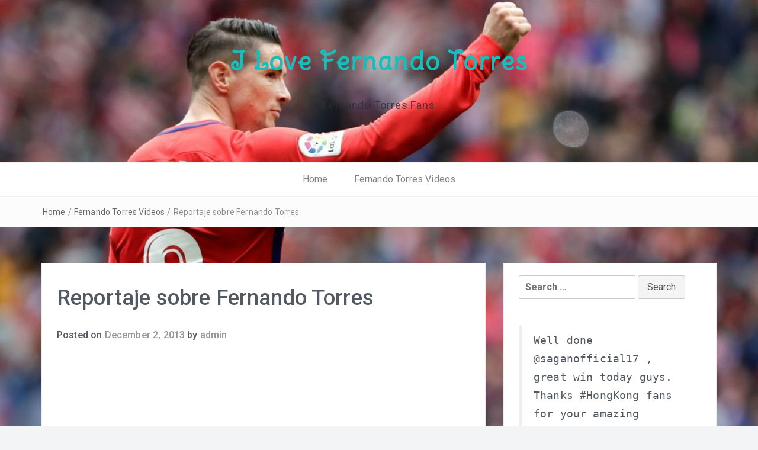

--- FILE ---
content_type: text/html; charset=UTF-8
request_url: https://www.ilovefernandotorres.com/reportaje-sobre-fernando-torres/
body_size: 14419
content:
<!DOCTYPE html>
<html lang="en-US">
<head>
<meta charset="UTF-8">
<meta name="viewport" content="width=device-width, initial-scale=1">
<link rel="profile" href="http://gmpg.org/xfn/11">
<link rel="pingback" href="https://www.ilovefernandotorres.com/xmlrpc.php">

<title>Reportaje sobre Fernando Torres &#8211; I Love Fernando Torres</title>
<meta name='robots' content='max-image-preview:large' />
<link rel='dns-prefetch' href='//fonts.googleapis.com' />
<link rel="alternate" type="application/rss+xml" title="I Love Fernando Torres &raquo; Feed" href="https://www.ilovefernandotorres.com/feed/" />
<link rel="alternate" type="application/rss+xml" title="I Love Fernando Torres &raquo; Comments Feed" href="https://www.ilovefernandotorres.com/comments/feed/" />
<link rel="alternate" type="application/rss+xml" title="I Love Fernando Torres &raquo; Reportaje sobre Fernando Torres Comments Feed" href="https://www.ilovefernandotorres.com/reportaje-sobre-fernando-torres/feed/" />
<link rel="alternate" title="oEmbed (JSON)" type="application/json+oembed" href="https://www.ilovefernandotorres.com/wp-json/oembed/1.0/embed?url=https%3A%2F%2Fwww.ilovefernandotorres.com%2Freportaje-sobre-fernando-torres%2F" />
<link rel="alternate" title="oEmbed (XML)" type="text/xml+oembed" href="https://www.ilovefernandotorres.com/wp-json/oembed/1.0/embed?url=https%3A%2F%2Fwww.ilovefernandotorres.com%2Freportaje-sobre-fernando-torres%2F&#038;format=xml" />
<style id='wp-img-auto-sizes-contain-inline-css' type='text/css'>
img:is([sizes=auto i],[sizes^="auto," i]){contain-intrinsic-size:3000px 1500px}
/*# sourceURL=wp-img-auto-sizes-contain-inline-css */
</style>
<style id='wp-emoji-styles-inline-css' type='text/css'>

	img.wp-smiley, img.emoji {
		display: inline !important;
		border: none !important;
		box-shadow: none !important;
		height: 1em !important;
		width: 1em !important;
		margin: 0 0.07em !important;
		vertical-align: -0.1em !important;
		background: none !important;
		padding: 0 !important;
	}
/*# sourceURL=wp-emoji-styles-inline-css */
</style>
<style id='wp-block-library-inline-css' type='text/css'>
:root{--wp-block-synced-color:#7a00df;--wp-block-synced-color--rgb:122,0,223;--wp-bound-block-color:var(--wp-block-synced-color);--wp-editor-canvas-background:#ddd;--wp-admin-theme-color:#007cba;--wp-admin-theme-color--rgb:0,124,186;--wp-admin-theme-color-darker-10:#006ba1;--wp-admin-theme-color-darker-10--rgb:0,107,160.5;--wp-admin-theme-color-darker-20:#005a87;--wp-admin-theme-color-darker-20--rgb:0,90,135;--wp-admin-border-width-focus:2px}@media (min-resolution:192dpi){:root{--wp-admin-border-width-focus:1.5px}}.wp-element-button{cursor:pointer}:root .has-very-light-gray-background-color{background-color:#eee}:root .has-very-dark-gray-background-color{background-color:#313131}:root .has-very-light-gray-color{color:#eee}:root .has-very-dark-gray-color{color:#313131}:root .has-vivid-green-cyan-to-vivid-cyan-blue-gradient-background{background:linear-gradient(135deg,#00d084,#0693e3)}:root .has-purple-crush-gradient-background{background:linear-gradient(135deg,#34e2e4,#4721fb 50%,#ab1dfe)}:root .has-hazy-dawn-gradient-background{background:linear-gradient(135deg,#faaca8,#dad0ec)}:root .has-subdued-olive-gradient-background{background:linear-gradient(135deg,#fafae1,#67a671)}:root .has-atomic-cream-gradient-background{background:linear-gradient(135deg,#fdd79a,#004a59)}:root .has-nightshade-gradient-background{background:linear-gradient(135deg,#330968,#31cdcf)}:root .has-midnight-gradient-background{background:linear-gradient(135deg,#020381,#2874fc)}:root{--wp--preset--font-size--normal:16px;--wp--preset--font-size--huge:42px}.has-regular-font-size{font-size:1em}.has-larger-font-size{font-size:2.625em}.has-normal-font-size{font-size:var(--wp--preset--font-size--normal)}.has-huge-font-size{font-size:var(--wp--preset--font-size--huge)}.has-text-align-center{text-align:center}.has-text-align-left{text-align:left}.has-text-align-right{text-align:right}.has-fit-text{white-space:nowrap!important}#end-resizable-editor-section{display:none}.aligncenter{clear:both}.items-justified-left{justify-content:flex-start}.items-justified-center{justify-content:center}.items-justified-right{justify-content:flex-end}.items-justified-space-between{justify-content:space-between}.screen-reader-text{border:0;clip-path:inset(50%);height:1px;margin:-1px;overflow:hidden;padding:0;position:absolute;width:1px;word-wrap:normal!important}.screen-reader-text:focus{background-color:#ddd;clip-path:none;color:#444;display:block;font-size:1em;height:auto;left:5px;line-height:normal;padding:15px 23px 14px;text-decoration:none;top:5px;width:auto;z-index:100000}html :where(.has-border-color){border-style:solid}html :where([style*=border-top-color]){border-top-style:solid}html :where([style*=border-right-color]){border-right-style:solid}html :where([style*=border-bottom-color]){border-bottom-style:solid}html :where([style*=border-left-color]){border-left-style:solid}html :where([style*=border-width]){border-style:solid}html :where([style*=border-top-width]){border-top-style:solid}html :where([style*=border-right-width]){border-right-style:solid}html :where([style*=border-bottom-width]){border-bottom-style:solid}html :where([style*=border-left-width]){border-left-style:solid}html :where(img[class*=wp-image-]){height:auto;max-width:100%}:where(figure){margin:0 0 1em}html :where(.is-position-sticky){--wp-admin--admin-bar--position-offset:var(--wp-admin--admin-bar--height,0px)}@media screen and (max-width:600px){html :where(.is-position-sticky){--wp-admin--admin-bar--position-offset:0px}}

/*# sourceURL=wp-block-library-inline-css */
</style><style id='global-styles-inline-css' type='text/css'>
:root{--wp--preset--aspect-ratio--square: 1;--wp--preset--aspect-ratio--4-3: 4/3;--wp--preset--aspect-ratio--3-4: 3/4;--wp--preset--aspect-ratio--3-2: 3/2;--wp--preset--aspect-ratio--2-3: 2/3;--wp--preset--aspect-ratio--16-9: 16/9;--wp--preset--aspect-ratio--9-16: 9/16;--wp--preset--color--black: #000000;--wp--preset--color--cyan-bluish-gray: #abb8c3;--wp--preset--color--white: #ffffff;--wp--preset--color--pale-pink: #f78da7;--wp--preset--color--vivid-red: #cf2e2e;--wp--preset--color--luminous-vivid-orange: #ff6900;--wp--preset--color--luminous-vivid-amber: #fcb900;--wp--preset--color--light-green-cyan: #7bdcb5;--wp--preset--color--vivid-green-cyan: #00d084;--wp--preset--color--pale-cyan-blue: #8ed1fc;--wp--preset--color--vivid-cyan-blue: #0693e3;--wp--preset--color--vivid-purple: #9b51e0;--wp--preset--gradient--vivid-cyan-blue-to-vivid-purple: linear-gradient(135deg,rgb(6,147,227) 0%,rgb(155,81,224) 100%);--wp--preset--gradient--light-green-cyan-to-vivid-green-cyan: linear-gradient(135deg,rgb(122,220,180) 0%,rgb(0,208,130) 100%);--wp--preset--gradient--luminous-vivid-amber-to-luminous-vivid-orange: linear-gradient(135deg,rgb(252,185,0) 0%,rgb(255,105,0) 100%);--wp--preset--gradient--luminous-vivid-orange-to-vivid-red: linear-gradient(135deg,rgb(255,105,0) 0%,rgb(207,46,46) 100%);--wp--preset--gradient--very-light-gray-to-cyan-bluish-gray: linear-gradient(135deg,rgb(238,238,238) 0%,rgb(169,184,195) 100%);--wp--preset--gradient--cool-to-warm-spectrum: linear-gradient(135deg,rgb(74,234,220) 0%,rgb(151,120,209) 20%,rgb(207,42,186) 40%,rgb(238,44,130) 60%,rgb(251,105,98) 80%,rgb(254,248,76) 100%);--wp--preset--gradient--blush-light-purple: linear-gradient(135deg,rgb(255,206,236) 0%,rgb(152,150,240) 100%);--wp--preset--gradient--blush-bordeaux: linear-gradient(135deg,rgb(254,205,165) 0%,rgb(254,45,45) 50%,rgb(107,0,62) 100%);--wp--preset--gradient--luminous-dusk: linear-gradient(135deg,rgb(255,203,112) 0%,rgb(199,81,192) 50%,rgb(65,88,208) 100%);--wp--preset--gradient--pale-ocean: linear-gradient(135deg,rgb(255,245,203) 0%,rgb(182,227,212) 50%,rgb(51,167,181) 100%);--wp--preset--gradient--electric-grass: linear-gradient(135deg,rgb(202,248,128) 0%,rgb(113,206,126) 100%);--wp--preset--gradient--midnight: linear-gradient(135deg,rgb(2,3,129) 0%,rgb(40,116,252) 100%);--wp--preset--font-size--small: 13px;--wp--preset--font-size--medium: 20px;--wp--preset--font-size--large: 36px;--wp--preset--font-size--x-large: 42px;--wp--preset--spacing--20: 0.44rem;--wp--preset--spacing--30: 0.67rem;--wp--preset--spacing--40: 1rem;--wp--preset--spacing--50: 1.5rem;--wp--preset--spacing--60: 2.25rem;--wp--preset--spacing--70: 3.38rem;--wp--preset--spacing--80: 5.06rem;--wp--preset--shadow--natural: 6px 6px 9px rgba(0, 0, 0, 0.2);--wp--preset--shadow--deep: 12px 12px 50px rgba(0, 0, 0, 0.4);--wp--preset--shadow--sharp: 6px 6px 0px rgba(0, 0, 0, 0.2);--wp--preset--shadow--outlined: 6px 6px 0px -3px rgb(255, 255, 255), 6px 6px rgb(0, 0, 0);--wp--preset--shadow--crisp: 6px 6px 0px rgb(0, 0, 0);}:where(.is-layout-flex){gap: 0.5em;}:where(.is-layout-grid){gap: 0.5em;}body .is-layout-flex{display: flex;}.is-layout-flex{flex-wrap: wrap;align-items: center;}.is-layout-flex > :is(*, div){margin: 0;}body .is-layout-grid{display: grid;}.is-layout-grid > :is(*, div){margin: 0;}:where(.wp-block-columns.is-layout-flex){gap: 2em;}:where(.wp-block-columns.is-layout-grid){gap: 2em;}:where(.wp-block-post-template.is-layout-flex){gap: 1.25em;}:where(.wp-block-post-template.is-layout-grid){gap: 1.25em;}.has-black-color{color: var(--wp--preset--color--black) !important;}.has-cyan-bluish-gray-color{color: var(--wp--preset--color--cyan-bluish-gray) !important;}.has-white-color{color: var(--wp--preset--color--white) !important;}.has-pale-pink-color{color: var(--wp--preset--color--pale-pink) !important;}.has-vivid-red-color{color: var(--wp--preset--color--vivid-red) !important;}.has-luminous-vivid-orange-color{color: var(--wp--preset--color--luminous-vivid-orange) !important;}.has-luminous-vivid-amber-color{color: var(--wp--preset--color--luminous-vivid-amber) !important;}.has-light-green-cyan-color{color: var(--wp--preset--color--light-green-cyan) !important;}.has-vivid-green-cyan-color{color: var(--wp--preset--color--vivid-green-cyan) !important;}.has-pale-cyan-blue-color{color: var(--wp--preset--color--pale-cyan-blue) !important;}.has-vivid-cyan-blue-color{color: var(--wp--preset--color--vivid-cyan-blue) !important;}.has-vivid-purple-color{color: var(--wp--preset--color--vivid-purple) !important;}.has-black-background-color{background-color: var(--wp--preset--color--black) !important;}.has-cyan-bluish-gray-background-color{background-color: var(--wp--preset--color--cyan-bluish-gray) !important;}.has-white-background-color{background-color: var(--wp--preset--color--white) !important;}.has-pale-pink-background-color{background-color: var(--wp--preset--color--pale-pink) !important;}.has-vivid-red-background-color{background-color: var(--wp--preset--color--vivid-red) !important;}.has-luminous-vivid-orange-background-color{background-color: var(--wp--preset--color--luminous-vivid-orange) !important;}.has-luminous-vivid-amber-background-color{background-color: var(--wp--preset--color--luminous-vivid-amber) !important;}.has-light-green-cyan-background-color{background-color: var(--wp--preset--color--light-green-cyan) !important;}.has-vivid-green-cyan-background-color{background-color: var(--wp--preset--color--vivid-green-cyan) !important;}.has-pale-cyan-blue-background-color{background-color: var(--wp--preset--color--pale-cyan-blue) !important;}.has-vivid-cyan-blue-background-color{background-color: var(--wp--preset--color--vivid-cyan-blue) !important;}.has-vivid-purple-background-color{background-color: var(--wp--preset--color--vivid-purple) !important;}.has-black-border-color{border-color: var(--wp--preset--color--black) !important;}.has-cyan-bluish-gray-border-color{border-color: var(--wp--preset--color--cyan-bluish-gray) !important;}.has-white-border-color{border-color: var(--wp--preset--color--white) !important;}.has-pale-pink-border-color{border-color: var(--wp--preset--color--pale-pink) !important;}.has-vivid-red-border-color{border-color: var(--wp--preset--color--vivid-red) !important;}.has-luminous-vivid-orange-border-color{border-color: var(--wp--preset--color--luminous-vivid-orange) !important;}.has-luminous-vivid-amber-border-color{border-color: var(--wp--preset--color--luminous-vivid-amber) !important;}.has-light-green-cyan-border-color{border-color: var(--wp--preset--color--light-green-cyan) !important;}.has-vivid-green-cyan-border-color{border-color: var(--wp--preset--color--vivid-green-cyan) !important;}.has-pale-cyan-blue-border-color{border-color: var(--wp--preset--color--pale-cyan-blue) !important;}.has-vivid-cyan-blue-border-color{border-color: var(--wp--preset--color--vivid-cyan-blue) !important;}.has-vivid-purple-border-color{border-color: var(--wp--preset--color--vivid-purple) !important;}.has-vivid-cyan-blue-to-vivid-purple-gradient-background{background: var(--wp--preset--gradient--vivid-cyan-blue-to-vivid-purple) !important;}.has-light-green-cyan-to-vivid-green-cyan-gradient-background{background: var(--wp--preset--gradient--light-green-cyan-to-vivid-green-cyan) !important;}.has-luminous-vivid-amber-to-luminous-vivid-orange-gradient-background{background: var(--wp--preset--gradient--luminous-vivid-amber-to-luminous-vivid-orange) !important;}.has-luminous-vivid-orange-to-vivid-red-gradient-background{background: var(--wp--preset--gradient--luminous-vivid-orange-to-vivid-red) !important;}.has-very-light-gray-to-cyan-bluish-gray-gradient-background{background: var(--wp--preset--gradient--very-light-gray-to-cyan-bluish-gray) !important;}.has-cool-to-warm-spectrum-gradient-background{background: var(--wp--preset--gradient--cool-to-warm-spectrum) !important;}.has-blush-light-purple-gradient-background{background: var(--wp--preset--gradient--blush-light-purple) !important;}.has-blush-bordeaux-gradient-background{background: var(--wp--preset--gradient--blush-bordeaux) !important;}.has-luminous-dusk-gradient-background{background: var(--wp--preset--gradient--luminous-dusk) !important;}.has-pale-ocean-gradient-background{background: var(--wp--preset--gradient--pale-ocean) !important;}.has-electric-grass-gradient-background{background: var(--wp--preset--gradient--electric-grass) !important;}.has-midnight-gradient-background{background: var(--wp--preset--gradient--midnight) !important;}.has-small-font-size{font-size: var(--wp--preset--font-size--small) !important;}.has-medium-font-size{font-size: var(--wp--preset--font-size--medium) !important;}.has-large-font-size{font-size: var(--wp--preset--font-size--large) !important;}.has-x-large-font-size{font-size: var(--wp--preset--font-size--x-large) !important;}
/*# sourceURL=global-styles-inline-css */
</style>

<style id='classic-theme-styles-inline-css' type='text/css'>
/*! This file is auto-generated */
.wp-block-button__link{color:#fff;background-color:#32373c;border-radius:9999px;box-shadow:none;text-decoration:none;padding:calc(.667em + 2px) calc(1.333em + 2px);font-size:1.125em}.wp-block-file__button{background:#32373c;color:#fff;text-decoration:none}
/*# sourceURL=/wp-includes/css/classic-themes.min.css */
</style>
<link rel='stylesheet' id='dashicons-css' href='https://www.ilovefernandotorres.com/wp-includes/css/dashicons.min.css?ver=6.9' type='text/css' media='all' />
<link rel='stylesheet' id='admin-bar-css' href='https://www.ilovefernandotorres.com/wp-includes/css/admin-bar.min.css?ver=6.9' type='text/css' media='all' />
<style id='admin-bar-inline-css' type='text/css'>

    /* Hide CanvasJS credits for P404 charts specifically */
    #p404RedirectChart .canvasjs-chart-credit {
        display: none !important;
    }
    
    #p404RedirectChart canvas {
        border-radius: 6px;
    }

    .p404-redirect-adminbar-weekly-title {
        font-weight: bold;
        font-size: 14px;
        color: #fff;
        margin-bottom: 6px;
    }

    #wpadminbar #wp-admin-bar-p404_free_top_button .ab-icon:before {
        content: "\f103";
        color: #dc3545;
        top: 3px;
    }
    
    #wp-admin-bar-p404_free_top_button .ab-item {
        min-width: 80px !important;
        padding: 0px !important;
    }
    
    /* Ensure proper positioning and z-index for P404 dropdown */
    .p404-redirect-adminbar-dropdown-wrap { 
        min-width: 0; 
        padding: 0;
        position: static !important;
    }
    
    #wpadminbar #wp-admin-bar-p404_free_top_button_dropdown {
        position: static !important;
    }
    
    #wpadminbar #wp-admin-bar-p404_free_top_button_dropdown .ab-item {
        padding: 0 !important;
        margin: 0 !important;
    }
    
    .p404-redirect-dropdown-container {
        min-width: 340px;
        padding: 18px 18px 12px 18px;
        background: #23282d !important;
        color: #fff;
        border-radius: 12px;
        box-shadow: 0 8px 32px rgba(0,0,0,0.25);
        margin-top: 10px;
        position: relative !important;
        z-index: 999999 !important;
        display: block !important;
        border: 1px solid #444;
    }
    
    /* Ensure P404 dropdown appears on hover */
    #wpadminbar #wp-admin-bar-p404_free_top_button .p404-redirect-dropdown-container { 
        display: none !important;
    }
    
    #wpadminbar #wp-admin-bar-p404_free_top_button:hover .p404-redirect-dropdown-container { 
        display: block !important;
    }
    
    #wpadminbar #wp-admin-bar-p404_free_top_button:hover #wp-admin-bar-p404_free_top_button_dropdown .p404-redirect-dropdown-container {
        display: block !important;
    }
    
    .p404-redirect-card {
        background: #2c3338;
        border-radius: 8px;
        padding: 18px 18px 12px 18px;
        box-shadow: 0 2px 8px rgba(0,0,0,0.07);
        display: flex;
        flex-direction: column;
        align-items: flex-start;
        border: 1px solid #444;
    }
    
    .p404-redirect-btn {
        display: inline-block;
        background: #dc3545;
        color: #fff !important;
        font-weight: bold;
        padding: 5px 22px;
        border-radius: 8px;
        text-decoration: none;
        font-size: 17px;
        transition: background 0.2s, box-shadow 0.2s;
        margin-top: 8px;
        box-shadow: 0 2px 8px rgba(220,53,69,0.15);
        text-align: center;
        line-height: 1.6;
    }
    
    .p404-redirect-btn:hover {
        background: #c82333;
        color: #fff !important;
        box-shadow: 0 4px 16px rgba(220,53,69,0.25);
    }
    
    /* Prevent conflicts with other admin bar dropdowns */
    #wpadminbar .ab-top-menu > li:hover > .ab-item,
    #wpadminbar .ab-top-menu > li.hover > .ab-item {
        z-index: auto;
    }
    
    #wpadminbar #wp-admin-bar-p404_free_top_button:hover > .ab-item {
        z-index: 999998 !important;
    }
    
/*# sourceURL=admin-bar-inline-css */
</style>
<link rel='stylesheet' id='bootstrap-css' href='https://www.ilovefernandotorres.com/wp-content/themes/easyblog/css/bootstrap.min.css?ver=3.3.5' type='text/css' media='' />
<link rel='stylesheet' id='font-awesome-css' href='https://www.ilovefernandotorres.com/wp-content/themes/easyblog/css/font-awesome.min.css?ver=4.4.0' type='text/css' media='' />
<link rel='stylesheet' id='easyblog-roboto-css' href='//fonts.googleapis.com/css?family=Roboto%3A400%2C300%2C500%2C700%2C900&#038;ver=6.9' type='text/css' media='all' />
<link rel='stylesheet' id='easyblog-delius-swash-caps-css' href='//fonts.googleapis.com/css?family=Delius+Swash+Caps&#038;ver=6.9' type='text/css' media='all' />
<link rel='stylesheet' id='easyblog-style-css' href='https://www.ilovefernandotorres.com/wp-content/themes/easyblog/style.css?ver=6.9' type='text/css' media='all' />
<style id='easyblog-style-inline-css' type='text/css'>
.dt-related-posts li { width: calc(33.333333% - 20px); }
/*# sourceURL=easyblog-style-inline-css */
</style>
<script type="text/javascript" src="https://www.ilovefernandotorres.com/wp-includes/js/jquery/jquery.min.js?ver=3.7.1" id="jquery-core-js"></script>
<script type="text/javascript" src="https://www.ilovefernandotorres.com/wp-includes/js/jquery/jquery-migrate.min.js?ver=3.4.1" id="jquery-migrate-js"></script>
<script type="text/javascript" src="https://www.ilovefernandotorres.com/wp-content/plugins/twitter-tweets/js/weblizar-fronend-twitter-tweets.js?ver=1" id="wl-weblizar-fronend-twitter-tweets-js"></script>
<link rel="https://api.w.org/" href="https://www.ilovefernandotorres.com/wp-json/" /><link rel="alternate" title="JSON" type="application/json" href="https://www.ilovefernandotorres.com/wp-json/wp/v2/posts/85" /><link rel="EditURI" type="application/rsd+xml" title="RSD" href="https://www.ilovefernandotorres.com/xmlrpc.php?rsd" />
<meta name="generator" content="WordPress 6.9" />
<link rel="canonical" href="https://www.ilovefernandotorres.com/reportaje-sobre-fernando-torres/" />
<link rel='shortlink' href='https://www.ilovefernandotorres.com/?p=85' />
<style type="text/css" id="custom-background-css">
body.custom-background { background-image: url("https://www.ilovefernandotorres.com/wp-content/uploads/2019/02/i-2.jpg"); background-position: left top; background-size: cover; background-repeat: no-repeat; background-attachment: fixed; }
</style>
			<style type="text/css" id="wp-custom-css">
			.dt-footer-designer {
    text-align: right;
    display: none;
}		</style>
		</head>

<body class="wp-singular post-template-default single single-post postid-85 single-format-standard custom-background wp-embed-responsive wp-theme-easyblog group-blog">

	<header class="dt-header" style="background-image: url('https://www.ilovefernandotorres.com/wp-content/uploads/2019/02/cropped-i-2.jpg');">
		<div class="container">
			<div class="row">
				<div class="col-lg-12 col-md-12">
					<div class="dt-logo">

						
							<h1 class="site-title"><a href="https://www.ilovefernandotorres.com/" rel="home">I Love Fernando Torres</a></h1>
						
													<p class="site-description">Fernando Torres Fans</p>
						
					</div><!-- .dt-logo -->
				</div><!-- .col-lg-12 -->
			</div><!-- .row -->
		</div><!-- .container -->

		<nav class="dt-menu-wrap">
			<div class="container">
				<div class="row">
					<div class="col-lg-12 col-md-12">
						<div class="dt-menu-md">
							Menu							<span><i class="fa fa-bars"></i> </span>
						</div>

						<div class="menu-primary-menu-container"><ul id="primary-menu" class="menu"><li id="menu-item-227" class="menu-item menu-item-type-custom menu-item-object-custom menu-item-home menu-item-227"><a href="https://www.ilovefernandotorres.com/">Home</a></li>
<li id="menu-item-226" class="menu-item menu-item-type-taxonomy menu-item-object-category current-post-ancestor current-menu-parent current-post-parent menu-item-226"><a href="https://www.ilovefernandotorres.com/category/fernando-torres-videos/">Fernando Torres Videos</a></li>
</ul></div>					</div><!-- .col-lg-12 -->
				</div><!-- .row -->
			</div><!-- .container -->
		</nav><!-- .dt-menu-wrap -->

	</header><!-- .dt-header -->

			<div class="dt-breadcrumbs">
			<div class="container">
				<div class="row">
					<div class="col-lg-12 col-md-12">
						<ul id="dt_breadcrumbs"><li><a href="https://www.ilovefernandotorres.com">Home</a></li><li class="separator"> / </li><li><a href="https://www.ilovefernandotorres.com/category/fernando-torres-videos/" rel="category tag">Fernando Torres Videos</a></li><li class="separator"> / </li><li>Reportaje sobre Fernando Torres</li></ul>					</div><!-- .col-lg-12 -->
				</div><!-- .row-->
			</div><!-- .container-->
		</div><!-- .dt-breadcrumbs-->
	
<div class="container">
	<div class="row">
		<div class="col-lg-8 col-md-8">
			<div id="primary" class="content-area dt-content-area">
				<main id="main" class="site-main" role="main">

				
<article id="post-85" class="post-85 post type-post status-publish format-standard hentry category-fernando-torres-videos tag-fernando tag-reportaje tag-sobre tag-torres">
	<header class="entry-header">
		<h1 class="entry-title">Reportaje sobre Fernando Torres</h1>
		<div class="entry-meta">
			<span class="posted-on">Posted on <a href="https://www.ilovefernandotorres.com/reportaje-sobre-fernando-torres/" rel="bookmark"><time class="entry-date published updated" datetime="2013-12-02T11:09:10+00:00">December 2, 2013</time></a></span><span class="byline"> by <span class="author vcard"><a class="url fn n" href="https://www.ilovefernandotorres.com/author/admin/">admin</a></span></span>		</div><!-- .entry-meta -->
	</header><!-- .entry-header -->

	
	<div class="entry-content">
		<p><object width="425" height="355"><param name="movie" value="http://www.youtube.com/v/aXeE5ztySro?fs=1"></param><param name="allowFullScreen" value="true"></param><embed src="http://www.youtube.com/v/aXeE5ztySro?fs=1&#038;rel=0" type="application/x-shockwave-flash" width="425" height="355" allowfullscreen="true"></embed></object></p>
<p><strong><a href="http://www.ilovefernandotorres.com">Fernando Torres</a> Video clip Ranking: 4 / five</strong></p>
			</div><!-- .entry-content -->

	<footer class="entry-footer">
		<span class="cat-links">Posted in <a href="https://www.ilovefernandotorres.com/category/fernando-torres-videos/" rel="category tag">Fernando Torres Videos</a></span><span class="tags-links">Tagged <a href="https://www.ilovefernandotorres.com/tag/fernando/" rel="tag">Fernando</a>, <a href="https://www.ilovefernandotorres.com/tag/reportaje/" rel="tag">Reportaje</a>, <a href="https://www.ilovefernandotorres.com/tag/sobre/" rel="tag">sobre</a>, <a href="https://www.ilovefernandotorres.com/tag/torres/" rel="tag">Torres</a></span>	</footer><!-- .entry-footer -->

	</article><!-- #post-## -->

	<nav class="navigation post-navigation" aria-label="Posts">
		<h2 class="screen-reader-text">Post navigation</h2>
		<div class="nav-links"><div class="nav-previous"><a href="https://www.ilovefernandotorres.com/fernando-torres-vs-nigeria-confederations-cup-2013/" rel="prev">Fernando Torres vs Nigeria &#8211; Confederations Cup 2013</a></div><div class="nav-next"><a href="https://www.ilovefernandotorres.com/fernando-torres-fantastic-and-bad-moments/" rel="next">Fernando Torres &#8211; Fantastic and bad moments</a></div></div>
	</nav>
<div id="comments" class="comments-area">

			<h2 class="comments-title">
			25 thoughts on &ldquo;<span>Reportaje sobre Fernando Torres</span>&rdquo;		</h2>

		
		<ol class="comment-list">
					<li id="comment-1073" class="comment even thread-even depth-1">
			<article id="div-comment-1073" class="comment-body">
				<footer class="comment-meta">
					<div class="comment-author vcard">
						<img alt='' src='https://secure.gravatar.com/avatar/af64b999047a8681074a0deb9406a7807fb8316e479a8ed7ddaf5ffa1b4eace9?s=32&#038;d=mm&#038;r=g' srcset='https://secure.gravatar.com/avatar/af64b999047a8681074a0deb9406a7807fb8316e479a8ed7ddaf5ffa1b4eace9?s=64&#038;d=mm&#038;r=g 2x' class='avatar avatar-32 photo' height='32' width='32' decoding='async'/>						<b class="fn">djpollako</b> <span class="says">says:</span>					</div><!-- .comment-author -->

					<div class="comment-metadata">
						<a href="https://www.ilovefernandotorres.com/reportaje-sobre-fernando-torres/#comment-1073"><time datetime="2013-12-02T11:43:28+00:00">December 2, 2013 at 11:43 am</time></a>					</div><!-- .comment-metadata -->

									</footer><!-- .comment-meta -->

				<div class="comment-content">
					<p>Jordan, como se puede ser tan falso, tan mentiroso, tan gilipollas, tan<br />
flipao, y tan canalla? Vete a ablar de tus mentiras a otro lugar q no sea<br />
un reportaje de torres, siempre tiene q haber algun invecil q se cuele en<br />
este tipo de videos, la cosa es q mucha gente como tu dice q torres es<br />
malo, pero si es malo&#8230; Xq a ganao dos eurocopas, un mundial, una<br />
champions y una europa league? Y xq sigue jugando en un equipo grande? Y xq<br />
es el jugador español mas pagado? Ahi te lo dejo, pringao&#8230;</p>
				</div><!-- .comment-content -->

							</article><!-- .comment-body -->
		</li><!-- #comment-## -->
		<li id="comment-1074" class="comment odd alt thread-odd thread-alt depth-1">
			<article id="div-comment-1074" class="comment-body">
				<footer class="comment-meta">
					<div class="comment-author vcard">
						<img alt='' src='https://secure.gravatar.com/avatar/b960fb2795513b8b94afd39a8bc41edb08450e018468f0322556634bed110e56?s=32&#038;d=mm&#038;r=g' srcset='https://secure.gravatar.com/avatar/b960fb2795513b8b94afd39a8bc41edb08450e018468f0322556634bed110e56?s=64&#038;d=mm&#038;r=g 2x' class='avatar avatar-32 photo' height='32' width='32' decoding='async'/>						<b class="fn">djpollako</b> <span class="says">says:</span>					</div><!-- .comment-author -->

					<div class="comment-metadata">
						<a href="https://www.ilovefernandotorres.com/reportaje-sobre-fernando-torres/#comment-1074"><time datetime="2013-12-02T12:42:33+00:00">December 2, 2013 at 12:42 pm</time></a>					</div><!-- .comment-metadata -->

									</footer><!-- .comment-meta -->

				<div class="comment-content">
					<p>Torres, sin duda, el delantero mas completo que hay actualmente en todo el<br />
mundo</p>
				</div><!-- .comment-content -->

							</article><!-- .comment-body -->
		</li><!-- #comment-## -->
		<li id="comment-1075" class="comment even thread-even depth-1">
			<article id="div-comment-1075" class="comment-body">
				<footer class="comment-meta">
					<div class="comment-author vcard">
						<img alt='' src='https://secure.gravatar.com/avatar/b40db42cf7133e878c2c56e59ca6befdc87c7eae646550c2ef2caee401d75524?s=32&#038;d=mm&#038;r=g' srcset='https://secure.gravatar.com/avatar/b40db42cf7133e878c2c56e59ca6befdc87c7eae646550c2ef2caee401d75524?s=64&#038;d=mm&#038;r=g 2x' class='avatar avatar-32 photo' height='32' width='32' decoding='async'/>						<b class="fn">jordanpopov1</b> <span class="says">says:</span>					</div><!-- .comment-author -->

					<div class="comment-metadata">
						<a href="https://www.ilovefernandotorres.com/reportaje-sobre-fernando-torres/#comment-1075"><time datetime="2013-12-02T13:00:57+00:00">December 2, 2013 at 1:00 pm</time></a>					</div><!-- .comment-metadata -->

									</footer><!-- .comment-meta -->

				<div class="comment-content">
					<p>NO, NO ME HE PEGADO toda la noche buscando nada. Soy matematico y tengo<br />
miles de bases de datos de futbol que de tanto mirarlas las se<br />
practicamente de memoria; y eso no es nada si hablamos de NBA,<br />
especialmente de los 80, ahi si que fliparias conmigo. Ademas he sido<br />
enormemente benevolente porque solo he puesto a jugadores que tienen mejor<br />
porcentaje de goles que el; no he contado a los que tienen peor porque no<br />
han sido titulares hasta hace 2 o 3 años, caso de Negredo, por ejemplo. Un<br />
saludo</p>
				</div><!-- .comment-content -->

							</article><!-- .comment-body -->
		</li><!-- #comment-## -->
		<li id="comment-1076" class="comment odd alt thread-odd thread-alt depth-1">
			<article id="div-comment-1076" class="comment-body">
				<footer class="comment-meta">
					<div class="comment-author vcard">
						<img alt='' src='https://secure.gravatar.com/avatar/58d46230ebc0368455a99a4fe1a5b5273775f937ffef8630c0ae951c54343aa3?s=32&#038;d=mm&#038;r=g' srcset='https://secure.gravatar.com/avatar/58d46230ebc0368455a99a4fe1a5b5273775f937ffef8630c0ae951c54343aa3?s=64&#038;d=mm&#038;r=g 2x' class='avatar avatar-32 photo' height='32' width='32' loading='lazy' decoding='async'/>						<b class="fn">CasTro1406</b> <span class="says">says:</span>					</div><!-- .comment-author -->

					<div class="comment-metadata">
						<a href="https://www.ilovefernandotorres.com/reportaje-sobre-fernando-torres/#comment-1076"><time datetime="2013-12-02T13:34:52+00:00">December 2, 2013 at 1:34 pm</time></a>					</div><!-- .comment-metadata -->

									</footer><!-- .comment-meta -->

				<div class="comment-content">
					<p>Jajajaja ok gracias por sacarme de la duda, espero no haberte hecho<br />
desvelar toda la noche buscando todo eso. Y como dije si ay mejores que el<br />
pero NO SALEN JUGADORES ASI TODOS LOS DIAS que es lo que tu decias, todos<br />
esos que acabas de mencionar tienen muucho tiempo jugando al futbol,<br />
incluso muchos años mas que torres. Ahora solo una cosa, si no te gusta<br />
Fernando Torres no vengas a criticar y vete a alabar a cr7 o messi como<br />
seguramente lo haces que son los mas populares en el futbol</p>
				</div><!-- .comment-content -->

							</article><!-- .comment-body -->
		</li><!-- #comment-## -->
		<li id="comment-1077" class="comment even thread-even depth-1">
			<article id="div-comment-1077" class="comment-body">
				<footer class="comment-meta">
					<div class="comment-author vcard">
						<img alt='' src='https://secure.gravatar.com/avatar/7182dcea96a9d908d075b197da5a90e0fb9da661a7051a55694dc65ab0a5561d?s=32&#038;d=mm&#038;r=g' srcset='https://secure.gravatar.com/avatar/7182dcea96a9d908d075b197da5a90e0fb9da661a7051a55694dc65ab0a5561d?s=64&#038;d=mm&#038;r=g 2x' class='avatar avatar-32 photo' height='32' width='32' loading='lazy' decoding='async'/>						<b class="fn">jordanpopov1</b> <span class="says">says:</span>					</div><!-- .comment-author -->

					<div class="comment-metadata">
						<a href="https://www.ilovefernandotorres.com/reportaje-sobre-fernando-torres/#comment-1077"><time datetime="2013-12-02T14:30:41+00:00">December 2, 2013 at 2:30 pm</time></a>					</div><!-- .comment-metadata -->

									</footer><!-- .comment-meta -->

				<div class="comment-content">
					<p>fernando torresha hecho 211 goles en 528 partidos en toda su carrera, un<br />
pobrisimo porcentaje de 0.39 goles por partido. ¿jugadores actuales que<br />
superen ampliamente esta cifra? ok, preparate que la lista es larga. hay<br />
mas pero solo puedo escribir 500 caracteres: Villa, soldado, messi, rooney,<br />
higuain, ibraimovich, luis suarez, robbie van persie, cristiano,fred,<br />
benzema, cavani, carlos tevez, etó, kun aguero, neymar, diego milito,<br />
falcao y seguria pero no tengo mas espacio</p>
				</div><!-- .comment-content -->

							</article><!-- .comment-body -->
		</li><!-- #comment-## -->
		<li id="comment-1078" class="comment odd alt thread-odd thread-alt depth-1">
			<article id="div-comment-1078" class="comment-body">
				<footer class="comment-meta">
					<div class="comment-author vcard">
						<img alt='' src='https://secure.gravatar.com/avatar/8cc42cc5f007eb4728f5ee948156aedab525ce03c0304a28550d66998375fa6e?s=32&#038;d=mm&#038;r=g' srcset='https://secure.gravatar.com/avatar/8cc42cc5f007eb4728f5ee948156aedab525ce03c0304a28550d66998375fa6e?s=64&#038;d=mm&#038;r=g 2x' class='avatar avatar-32 photo' height='32' width='32' loading='lazy' decoding='async'/>						<b class="fn">CasTro1406</b> <span class="says">says:</span>					</div><!-- .comment-author -->

					<div class="comment-metadata">
						<a href="https://www.ilovefernandotorres.com/reportaje-sobre-fernando-torres/#comment-1078"><time datetime="2013-12-02T14:35:24+00:00">December 2, 2013 at 2:35 pm</time></a>					</div><!-- .comment-metadata -->

									</footer><!-- .comment-meta -->

				<div class="comment-content">
					<p>Fijate bien lo que yo te respondi, tu dices que ay muchos jugadores como el<br />
ahora dime quien? Ay mejores que el porque si lo hay pero eso de que como<br />
el salen cada dia pff por favor estas muy mal.</p>
				</div><!-- .comment-content -->

							</article><!-- .comment-body -->
		</li><!-- #comment-## -->
		<li id="comment-1079" class="comment even thread-even depth-1">
			<article id="div-comment-1079" class="comment-body">
				<footer class="comment-meta">
					<div class="comment-author vcard">
						<img alt='' src='https://secure.gravatar.com/avatar/b55e6f6d2f9bc4fe9be4d325fdd7f9f1d650684ffb6497197ebeb48c5e1c49fa?s=32&#038;d=mm&#038;r=g' srcset='https://secure.gravatar.com/avatar/b55e6f6d2f9bc4fe9be4d325fdd7f9f1d650684ffb6497197ebeb48c5e1c49fa?s=64&#038;d=mm&#038;r=g 2x' class='avatar avatar-32 photo' height='32' width='32' loading='lazy' decoding='async'/>						<b class="fn">jordanpopov1</b> <span class="says">says:</span>					</div><!-- .comment-author -->

					<div class="comment-metadata">
						<a href="https://www.ilovefernandotorres.com/reportaje-sobre-fernando-torres/#comment-1079"><time datetime="2013-12-02T14:40:17+00:00">December 2, 2013 at 2:40 pm</time></a>					</div><!-- .comment-metadata -->

									</footer><!-- .comment-meta -->

				<div class="comment-content">
					<p>Chaval superar a Torres no es nada dificil. Te lo voy a repetir una vez mas<br />
porque veo que no te has enterado de lo que escribi: TORRES HA JUGADO 13<br />
LIGAS Y SOLAMENTE EN UNA LIGA DE ESAS 13 HA HECHO MAS DE 20 GOLES. Torres<br />
tiene muy poco gol. MUY MUY MUY POCO. Si eso son numeros de buen delantero<br />
yo soy Maradona&#8230;</p>
				</div><!-- .comment-content -->

							</article><!-- .comment-body -->
		</li><!-- #comment-## -->
		<li id="comment-1080" class="comment odd alt thread-odd thread-alt depth-1">
			<article id="div-comment-1080" class="comment-body">
				<footer class="comment-meta">
					<div class="comment-author vcard">
						<img alt='' src='https://secure.gravatar.com/avatar/67219ab537f12572477a5402fb2fc7e4478dc374a55d114c25b4626998c7c189?s=32&#038;d=mm&#038;r=g' srcset='https://secure.gravatar.com/avatar/67219ab537f12572477a5402fb2fc7e4478dc374a55d114c25b4626998c7c189?s=64&#038;d=mm&#038;r=g 2x' class='avatar avatar-32 photo' height='32' width='32' loading='lazy' decoding='async'/>						<b class="fn">CasTro1406</b> <span class="says">says:</span>					</div><!-- .comment-author -->

					<div class="comment-metadata">
						<a href="https://www.ilovefernandotorres.com/reportaje-sobre-fernando-torres/#comment-1080"><time datetime="2013-12-02T15:26:26+00:00">December 2, 2013 at 3:26 pm</time></a>					</div><!-- .comment-metadata -->

									</footer><!-- .comment-meta -->

				<div class="comment-content">
					<p>Lastima que esos jugadores que salen todos los dias como tu dices, no<br />
superen a Torres o lo que es mas, que nisiquiera se le acerque a lo que<br />
fue, es y sera Torres 🙂</p>
				</div><!-- .comment-content -->

							</article><!-- .comment-body -->
		</li><!-- #comment-## -->
		<li id="comment-1081" class="comment even thread-even depth-1">
			<article id="div-comment-1081" class="comment-body">
				<footer class="comment-meta">
					<div class="comment-author vcard">
						<img alt='' src='https://secure.gravatar.com/avatar/e99a5f2a038555b106330c8c87d175a5204ad159c8f8c6f034decca5a26b251a?s=32&#038;d=mm&#038;r=g' srcset='https://secure.gravatar.com/avatar/e99a5f2a038555b106330c8c87d175a5204ad159c8f8c6f034decca5a26b251a?s=64&#038;d=mm&#038;r=g 2x' class='avatar avatar-32 photo' height='32' width='32' loading='lazy' decoding='async'/>						<b class="fn">jordanpopov1</b> <span class="says">says:</span>					</div><!-- .comment-author -->

					<div class="comment-metadata">
						<a href="https://www.ilovefernandotorres.com/reportaje-sobre-fernando-torres/#comment-1081"><time datetime="2013-12-02T15:26:55+00:00">December 2, 2013 at 3:26 pm</time></a>					</div><!-- .comment-metadata -->

									</footer><!-- .comment-meta -->

				<div class="comment-content">
					<p>que jugadores como torres aparecen cada varios años? es 1 chiste? es una<br />
broma de mal gusto? es una provocacion? te voy a recordar q torres lleva<br />
jugando desde los 17 años, tiene 30, ha jugado 13 ligas y solo en una liga<br />
de esas trece ha hecho mas de 20 goles. repito. una liga con mas de 20<br />
goles y 12 ligas con menos de 20 goles&#8230; jugadores asi, salen cada dia en<br />
todas las ligas del mundo&#8230; el jugador mas sobrevalorado de la istoria?<br />
seguramente si&#8230; </p>
				</div><!-- .comment-content -->

							</article><!-- .comment-body -->
		</li><!-- #comment-## -->
		<li id="comment-1082" class="comment odd alt thread-odd thread-alt depth-1">
			<article id="div-comment-1082" class="comment-body">
				<footer class="comment-meta">
					<div class="comment-author vcard">
						<img alt='' src='https://secure.gravatar.com/avatar/f006c77b21d6c5606e1f922a0cdf8caaca3c772621c9eb0333090ebf6631b418?s=32&#038;d=mm&#038;r=g' srcset='https://secure.gravatar.com/avatar/f006c77b21d6c5606e1f922a0cdf8caaca3c772621c9eb0333090ebf6631b418?s=64&#038;d=mm&#038;r=g 2x' class='avatar avatar-32 photo' height='32' width='32' loading='lazy' decoding='async'/>						<b class="fn">BlackEliteStudio</b> <span class="says">says:</span>					</div><!-- .comment-author -->

					<div class="comment-metadata">
						<a href="https://www.ilovefernandotorres.com/reportaje-sobre-fernando-torres/#comment-1082"><time datetime="2013-12-02T16:08:23+00:00">December 2, 2013 at 4:08 pm</time></a>					</div><!-- .comment-metadata -->

									</footer><!-- .comment-meta -->

				<div class="comment-content">
					<p>awesome video for the best player</p>
				</div><!-- .comment-content -->

							</article><!-- .comment-body -->
		</li><!-- #comment-## -->
		<li id="comment-1083" class="comment even thread-even depth-1">
			<article id="div-comment-1083" class="comment-body">
				<footer class="comment-meta">
					<div class="comment-author vcard">
						<img alt='' src='https://secure.gravatar.com/avatar/dcdd3e42bd46f779eb5b767340819980639cc87fb9ee156e404c3a5ab34d7927?s=32&#038;d=mm&#038;r=g' srcset='https://secure.gravatar.com/avatar/dcdd3e42bd46f779eb5b767340819980639cc87fb9ee156e404c3a5ab34d7927?s=64&#038;d=mm&#038;r=g 2x' class='avatar avatar-32 photo' height='32' width='32' loading='lazy' decoding='async'/>						<b class="fn">Terrick Mackas</b> <span class="says">says:</span>					</div><!-- .comment-author -->

					<div class="comment-metadata">
						<a href="https://www.ilovefernandotorres.com/reportaje-sobre-fernando-torres/#comment-1083"><time datetime="2013-12-02T16:13:26+00:00">December 2, 2013 at 4:13 pm</time></a>					</div><!-- .comment-metadata -->

									</footer><!-- .comment-meta -->

				<div class="comment-content">
					<p>fernando torres el mejor de todos los tiempos pero habland claro tu jugando<br />
con chelsea no la haces vato muevete </p>
				</div><!-- .comment-content -->

							</article><!-- .comment-body -->
		</li><!-- #comment-## -->
		<li id="comment-1084" class="comment odd alt thread-odd thread-alt depth-1">
			<article id="div-comment-1084" class="comment-body">
				<footer class="comment-meta">
					<div class="comment-author vcard">
						<img alt='' src='https://secure.gravatar.com/avatar/e385381e170637fbbb6322a4668f216c70dcdd82be59ac99dde0a530d1c129fb?s=32&#038;d=mm&#038;r=g' srcset='https://secure.gravatar.com/avatar/e385381e170637fbbb6322a4668f216c70dcdd82be59ac99dde0a530d1c129fb?s=64&#038;d=mm&#038;r=g 2x' class='avatar avatar-32 photo' height='32' width='32' loading='lazy' decoding='async'/>						<b class="fn">Jenny Guapa</b> <span class="says">says:</span>					</div><!-- .comment-author -->

					<div class="comment-metadata">
						<a href="https://www.ilovefernandotorres.com/reportaje-sobre-fernando-torres/#comment-1084"><time datetime="2013-12-02T16:21:28+00:00">December 2, 2013 at 4:21 pm</time></a>					</div><!-- .comment-metadata -->

									</footer><!-- .comment-meta -->

				<div class="comment-content">
					<p>Fernando Torres es el mejor jugador de futbol k hay en el mundo enteroo, me<br />
encantaaa y soy su fan numero unoo&#8230;FT9 siempre&#8230; ;D</p>
				</div><!-- .comment-content -->

							</article><!-- .comment-body -->
		</li><!-- #comment-## -->
		<li id="comment-1085" class="comment even thread-even depth-1">
			<article id="div-comment-1085" class="comment-body">
				<footer class="comment-meta">
					<div class="comment-author vcard">
						<img alt='' src='https://secure.gravatar.com/avatar/7815196ee806574f7508187689a2dad2fab3947090fd1290036d3bf76af86018?s=32&#038;d=mm&#038;r=g' srcset='https://secure.gravatar.com/avatar/7815196ee806574f7508187689a2dad2fab3947090fd1290036d3bf76af86018?s=64&#038;d=mm&#038;r=g 2x' class='avatar avatar-32 photo' height='32' width='32' loading='lazy' decoding='async'/>						<b class="fn">Jenny Guapa</b> <span class="says">says:</span>					</div><!-- .comment-author -->

					<div class="comment-metadata">
						<a href="https://www.ilovefernandotorres.com/reportaje-sobre-fernando-torres/#comment-1085"><time datetime="2013-12-02T17:12:49+00:00">December 2, 2013 at 5:12 pm</time></a>					</div><!-- .comment-metadata -->

									</footer><!-- .comment-meta -->

				<div class="comment-content">
					<p>Eres mi idolooo.Yo soy una chica Torres!!! Te adoro y para mi siempre seras<br />
el mejor del mundo enteroo!!!!! ;D</p>
				</div><!-- .comment-content -->

							</article><!-- .comment-body -->
		</li><!-- #comment-## -->
		<li id="comment-1086" class="comment odd alt thread-odd thread-alt depth-1">
			<article id="div-comment-1086" class="comment-body">
				<footer class="comment-meta">
					<div class="comment-author vcard">
						<img alt='' src='https://secure.gravatar.com/avatar/dec5ceef06bf4a911cd15b00593b2a37ae89d576bb3ee3e9c42a0a9776199679?s=32&#038;d=mm&#038;r=g' srcset='https://secure.gravatar.com/avatar/dec5ceef06bf4a911cd15b00593b2a37ae89d576bb3ee3e9c42a0a9776199679?s=64&#038;d=mm&#038;r=g 2x' class='avatar avatar-32 photo' height='32' width='32' loading='lazy' decoding='async'/>						<b class="fn">Apn Gallego</b> <span class="says">says:</span>					</div><!-- .comment-author -->

					<div class="comment-metadata">
						<a href="https://www.ilovefernandotorres.com/reportaje-sobre-fernando-torres/#comment-1086"><time datetime="2013-12-02T17:49:44+00:00">December 2, 2013 at 5:49 pm</time></a>					</div><!-- .comment-metadata -->

									</footer><!-- .comment-meta -->

				<div class="comment-content">
					<p>mal las imágenes del 26:30 con la llegada de los jugadores a Las Rozas. en<br />
aquella eurocopa, por ejemplo, ni Busquets, ni Pedro, ni Piqué estaban en<br />
aquella maravillosa selección.</p>
				</div><!-- .comment-content -->

							</article><!-- .comment-body -->
		</li><!-- #comment-## -->
		<li id="comment-1087" class="comment even thread-even depth-1">
			<article id="div-comment-1087" class="comment-body">
				<footer class="comment-meta">
					<div class="comment-author vcard">
						<img alt='' src='https://secure.gravatar.com/avatar/a6930d44a34606b71db1840dc1af39787e99960facfedf24041905d76b02d0ef?s=32&#038;d=mm&#038;r=g' srcset='https://secure.gravatar.com/avatar/a6930d44a34606b71db1840dc1af39787e99960facfedf24041905d76b02d0ef?s=64&#038;d=mm&#038;r=g 2x' class='avatar avatar-32 photo' height='32' width='32' loading='lazy' decoding='async'/>						<b class="fn">Borja Calderon</b> <span class="says">says:</span>					</div><!-- .comment-author -->

					<div class="comment-metadata">
						<a href="https://www.ilovefernandotorres.com/reportaje-sobre-fernando-torres/#comment-1087"><time datetime="2013-12-02T18:29:34+00:00">December 2, 2013 at 6:29 pm</time></a>					</div><!-- .comment-metadata -->

									</footer><!-- .comment-meta -->

				<div class="comment-content">
					<p>#FT9</p>
				</div><!-- .comment-content -->

							</article><!-- .comment-body -->
		</li><!-- #comment-## -->
		<li id="comment-1088" class="comment odd alt thread-odd thread-alt depth-1">
			<article id="div-comment-1088" class="comment-body">
				<footer class="comment-meta">
					<div class="comment-author vcard">
						<img alt='' src='https://secure.gravatar.com/avatar/7de718029cedb85a9e2057d699c12bef7de1f7f30c3e262d1771ee94cec5d61a?s=32&#038;d=mm&#038;r=g' srcset='https://secure.gravatar.com/avatar/7de718029cedb85a9e2057d699c12bef7de1f7f30c3e262d1771ee94cec5d61a?s=64&#038;d=mm&#038;r=g 2x' class='avatar avatar-32 photo' height='32' width='32' loading='lazy' decoding='async'/>						<b class="fn">Rojiblanco ATM</b> <span class="says">says:</span>					</div><!-- .comment-author -->

					<div class="comment-metadata">
						<a href="https://www.ilovefernandotorres.com/reportaje-sobre-fernando-torres/#comment-1088"><time datetime="2013-12-02T18:52:29+00:00">December 2, 2013 at 6:52 pm</time></a>					</div><!-- .comment-metadata -->

									</footer><!-- .comment-meta -->

				<div class="comment-content">
					<p>Nuevo video de fernando torres en mi canal! fernando torres new video on my<br />
channel!</p>
				</div><!-- .comment-content -->

							</article><!-- .comment-body -->
		</li><!-- #comment-## -->
		<li id="comment-1089" class="comment even thread-even depth-1">
			<article id="div-comment-1089" class="comment-body">
				<footer class="comment-meta">
					<div class="comment-author vcard">
						<img alt='' src='https://secure.gravatar.com/avatar/6afc4a895084756097963d45f3a68a7d813916800f1cb1cc6ec7d31c8300079f?s=32&#038;d=mm&#038;r=g' srcset='https://secure.gravatar.com/avatar/6afc4a895084756097963d45f3a68a7d813916800f1cb1cc6ec7d31c8300079f?s=64&#038;d=mm&#038;r=g 2x' class='avatar avatar-32 photo' height='32' width='32' loading='lazy' decoding='async'/>						<b class="fn">Aitor De Blas Villalobos</b> <span class="says">says:</span>					</div><!-- .comment-author -->

					<div class="comment-metadata">
						<a href="https://www.ilovefernandotorres.com/reportaje-sobre-fernando-torres/#comment-1089"><time datetime="2013-12-02T19:49:28+00:00">December 2, 2013 at 7:49 pm</time></a>					</div><!-- .comment-metadata -->

									</footer><!-- .comment-meta -->

				<div class="comment-content">
					<p>Abellan por dios no digas que el Liverpool nunca gana. Tiene 5 champions y<br />
es por palmares el mejor equipo de Inglaterra. Por favor no comparen<br />
Liverpool con Atletico&#8230;</p>
				</div><!-- .comment-content -->

							</article><!-- .comment-body -->
		</li><!-- #comment-## -->
		<li id="comment-1090" class="comment odd alt thread-odd thread-alt depth-1">
			<article id="div-comment-1090" class="comment-body">
				<footer class="comment-meta">
					<div class="comment-author vcard">
						<img alt='' src='https://secure.gravatar.com/avatar/a3494021e0bfbd64a8e6ef90f118c93e34edacd201edc69fd02c85192c5886a5?s=32&#038;d=mm&#038;r=g' srcset='https://secure.gravatar.com/avatar/a3494021e0bfbd64a8e6ef90f118c93e34edacd201edc69fd02c85192c5886a5?s=64&#038;d=mm&#038;r=g 2x' class='avatar avatar-32 photo' height='32' width='32' loading='lazy' decoding='async'/>						<b class="fn">salvaorts36</b> <span class="says">says:</span>					</div><!-- .comment-author -->

					<div class="comment-metadata">
						<a href="https://www.ilovefernandotorres.com/reportaje-sobre-fernando-torres/#comment-1090"><time datetime="2013-12-02T19:55:14+00:00">December 2, 2013 at 7:55 pm</time></a>					</div><!-- .comment-metadata -->

									</footer><!-- .comment-meta -->

				<div class="comment-content">
					<p>No se como explicar lo que siento por Fernando Torres ( no soy gay ) es y<br />
será por siempre mi ídolo soy del Valencia pero quiero que vuelva al<br />
Atlético de amareis eres un grande Torres Soy TORRISTA y estoy ORGULLOSO !!!</p>
				</div><!-- .comment-content -->

							</article><!-- .comment-body -->
		</li><!-- #comment-## -->
		<li id="comment-1091" class="comment even thread-even depth-1">
			<article id="div-comment-1091" class="comment-body">
				<footer class="comment-meta">
					<div class="comment-author vcard">
						<img alt='' src='https://secure.gravatar.com/avatar/fbf01057e6c94b756b653225e35c68ef00bb19f6078a9ac1ee46ee72d629a26a?s=32&#038;d=mm&#038;r=g' srcset='https://secure.gravatar.com/avatar/fbf01057e6c94b756b653225e35c68ef00bb19f6078a9ac1ee46ee72d629a26a?s=64&#038;d=mm&#038;r=g 2x' class='avatar avatar-32 photo' height='32' width='32' loading='lazy' decoding='async'/>						<b class="fn">9iNando</b> <span class="says">says:</span>					</div><!-- .comment-author -->

					<div class="comment-metadata">
						<a href="https://www.ilovefernandotorres.com/reportaje-sobre-fernando-torres/#comment-1091"><time datetime="2013-12-02T20:32:00+00:00">December 2, 2013 at 8:32 pm</time></a>					</div><!-- .comment-metadata -->

									</footer><!-- .comment-meta -->

				<div class="comment-content">
					<p>english??! plis torres is the best &lt;3</p>
				</div><!-- .comment-content -->

							</article><!-- .comment-body -->
		</li><!-- #comment-## -->
		<li id="comment-1092" class="comment odd alt thread-odd thread-alt depth-1">
			<article id="div-comment-1092" class="comment-body">
				<footer class="comment-meta">
					<div class="comment-author vcard">
						<img alt='' src='https://secure.gravatar.com/avatar/a49d1ede0d79cc020504072e7a9b6327bb1f5bc767a63f62603559e36a73b565?s=32&#038;d=mm&#038;r=g' srcset='https://secure.gravatar.com/avatar/a49d1ede0d79cc020504072e7a9b6327bb1f5bc767a63f62603559e36a73b565?s=64&#038;d=mm&#038;r=g 2x' class='avatar avatar-32 photo' height='32' width='32' loading='lazy' decoding='async'/>						<b class="fn">Gabriel Paganucci</b> <span class="says">says:</span>					</div><!-- .comment-author -->

					<div class="comment-metadata">
						<a href="https://www.ilovefernandotorres.com/reportaje-sobre-fernando-torres/#comment-1092"><time datetime="2013-12-02T20:54:28+00:00">December 2, 2013 at 8:54 pm</time></a>					</div><!-- .comment-metadata -->

									</footer><!-- .comment-meta -->

				<div class="comment-content">
					<p>brazil</p>
				</div><!-- .comment-content -->

							</article><!-- .comment-body -->
		</li><!-- #comment-## -->
		<li id="comment-1093" class="comment even thread-even depth-1">
			<article id="div-comment-1093" class="comment-body">
				<footer class="comment-meta">
					<div class="comment-author vcard">
						<img alt='' src='https://secure.gravatar.com/avatar/5c81c8288d57abff9c0d35b8728bb8dbac180a7f7f7d91d15297fd29dde8cb35?s=32&#038;d=mm&#038;r=g' srcset='https://secure.gravatar.com/avatar/5c81c8288d57abff9c0d35b8728bb8dbac180a7f7f7d91d15297fd29dde8cb35?s=64&#038;d=mm&#038;r=g 2x' class='avatar avatar-32 photo' height='32' width='32' loading='lazy' decoding='async'/>						<b class="fn">Roi Pérez Boquete</b> <span class="says">says:</span>					</div><!-- .comment-author -->

					<div class="comment-metadata">
						<a href="https://www.ilovefernandotorres.com/reportaje-sobre-fernando-torres/#comment-1093"><time datetime="2013-12-02T21:39:02+00:00">December 2, 2013 at 9:39 pm</time></a>					</div><!-- .comment-metadata -->

									</footer><!-- .comment-meta -->

				<div class="comment-content">
					<p>el Torres del Liverpool era sin duda de los mejores futbolistas del mundo</p>
				</div><!-- .comment-content -->

							</article><!-- .comment-body -->
		</li><!-- #comment-## -->
		<li id="comment-1094" class="comment odd alt thread-odd thread-alt depth-1">
			<article id="div-comment-1094" class="comment-body">
				<footer class="comment-meta">
					<div class="comment-author vcard">
						<img alt='' src='https://secure.gravatar.com/avatar/f79e5f1edc72e4f3d6a0e221b637bc28b9e31192beaeb8b62940dbdb772acb8e?s=32&#038;d=mm&#038;r=g' srcset='https://secure.gravatar.com/avatar/f79e5f1edc72e4f3d6a0e221b637bc28b9e31192beaeb8b62940dbdb772acb8e?s=64&#038;d=mm&#038;r=g 2x' class='avatar avatar-32 photo' height='32' width='32' loading='lazy' decoding='async'/>						<b class="fn">joedsonbernar</b> <span class="says">says:</span>					</div><!-- .comment-author -->

					<div class="comment-metadata">
						<a href="https://www.ilovefernandotorres.com/reportaje-sobre-fernando-torres/#comment-1094"><time datetime="2013-12-02T22:03:44+00:00">December 2, 2013 at 10:03 pm</time></a>					</div><!-- .comment-metadata -->

									</footer><!-- .comment-meta -->

				<div class="comment-content">
					<p>joga mtmt humildade preveleçe nesse cara</p>
				</div><!-- .comment-content -->

							</article><!-- .comment-body -->
		</li><!-- #comment-## -->
		<li id="comment-1095" class="comment even thread-even depth-1">
			<article id="div-comment-1095" class="comment-body">
				<footer class="comment-meta">
					<div class="comment-author vcard">
						<img alt='' src='https://secure.gravatar.com/avatar/dff38ddaaf3cb9c6762879971b97cb4d5348f1fcc6246be1cf2b4f2c5fc34c86?s=32&#038;d=mm&#038;r=g' srcset='https://secure.gravatar.com/avatar/dff38ddaaf3cb9c6762879971b97cb4d5348f1fcc6246be1cf2b4f2c5fc34c86?s=64&#038;d=mm&#038;r=g 2x' class='avatar avatar-32 photo' height='32' width='32' loading='lazy' decoding='async'/>						<b class="fn">Irene Rodriguez</b> <span class="says">says:</span>					</div><!-- .comment-author -->

					<div class="comment-metadata">
						<a href="https://www.ilovefernandotorres.com/reportaje-sobre-fernando-torres/#comment-1095"><time datetime="2013-12-02T22:13:18+00:00">December 2, 2013 at 10:13 pm</time></a>					</div><!-- .comment-metadata -->

									</footer><!-- .comment-meta -->

				<div class="comment-content">
					<p>Torres te adoro eres lo mejor!!! te juro que si este año no entrabas en la<br />
seleccion no queria que espña ganara smp seras el mejor delantero del mundo<br />
smpr por lo menos para mi te quiero!!!</p>
				</div><!-- .comment-content -->

							</article><!-- .comment-body -->
		</li><!-- #comment-## -->
		<li id="comment-1096" class="comment odd alt thread-odd thread-alt depth-1">
			<article id="div-comment-1096" class="comment-body">
				<footer class="comment-meta">
					<div class="comment-author vcard">
						<img alt='' src='https://secure.gravatar.com/avatar/09b9711f82aabdf38df66c57f4c85e2177eddc023839c3752a63423d7255e78c?s=32&#038;d=mm&#038;r=g' srcset='https://secure.gravatar.com/avatar/09b9711f82aabdf38df66c57f4c85e2177eddc023839c3752a63423d7255e78c?s=64&#038;d=mm&#038;r=g 2x' class='avatar avatar-32 photo' height='32' width='32' loading='lazy' decoding='async'/>						<b class="fn">Pedro Henrique</b> <span class="says">says:</span>					</div><!-- .comment-author -->

					<div class="comment-metadata">
						<a href="https://www.ilovefernandotorres.com/reportaje-sobre-fernando-torres/#comment-1096"><time datetime="2013-12-02T22:32:28+00:00">December 2, 2013 at 10:32 pm</time></a>					</div><!-- .comment-metadata -->

									</footer><!-- .comment-meta -->

				<div class="comment-content">
					<p> batalhou muito, nao é a toa onde ele chegou! e tenho certeza q vai voltar<br />
a ser um dos melhores atacantes do mundo! </p>
				</div><!-- .comment-content -->

							</article><!-- .comment-body -->
		</li><!-- #comment-## -->
		<li id="comment-1097" class="comment even thread-even depth-1">
			<article id="div-comment-1097" class="comment-body">
				<footer class="comment-meta">
					<div class="comment-author vcard">
						<img alt='' src='https://secure.gravatar.com/avatar/ddcef97f5e4d4934aa0d71b93e2509b8c82d3136d72e261d6db32fc03c5b11af?s=32&#038;d=mm&#038;r=g' srcset='https://secure.gravatar.com/avatar/ddcef97f5e4d4934aa0d71b93e2509b8c82d3136d72e261d6db32fc03c5b11af?s=64&#038;d=mm&#038;r=g 2x' class='avatar avatar-32 photo' height='32' width='32' loading='lazy' decoding='async'/>						<b class="fn">Alejandro Mancebo</b> <span class="says">says:</span>					</div><!-- .comment-author -->

					<div class="comment-metadata">
						<a href="https://www.ilovefernandotorres.com/reportaje-sobre-fernando-torres/#comment-1097"><time datetime="2013-12-02T22:57:17+00:00">December 2, 2013 at 10:57 pm</time></a>					</div><!-- .comment-metadata -->

									</footer><!-- .comment-meta -->

				<div class="comment-content">
					<p>grande torres desde chico fuiste y seras mi idolo creci contigo y viendote<br />
dejarte la vida en el atleti eterno 9 grande fernando torres!!! </p>
				</div><!-- .comment-content -->

							</article><!-- .comment-body -->
		</li><!-- #comment-## -->
		</ol><!-- .comment-list -->

		
		<p class="no-comments">Comments are closed.</p>
	
</div><!-- #comments -->

				</main><!-- #main -->
			</div><!-- #primary -->
		</div><!-- .col-lg-8 -->

		<aside class="col-lg-4 col-md-4">
			<div class="dt-sidebar">
				
<aside id="secondary" class="widget-area" role="complementary">
	<aside id="search-4" class="widget widget_search"><form role="search" method="get" class="search-form" action="https://www.ilovefernandotorres.com/">
				<label>
					<span class="screen-reader-text">Search for:</span>
					<input type="search" class="search-field" placeholder="Search &hellip;" value="" name="s" />
				</label>
				<input type="submit" class="search-submit" value="Search" />
			</form></aside><aside id="text-6" class="widget widget_text">			<div class="textwidget"><p><code></p>
<blockquote class="twitter-tweet" data-lang="en">
<p lang="en" dir="ltr">Well done <a href="https://twitter.com/saganofficial17?ref_src=twsrc%5Etfw">@saganofficial17</a> , great win today guys. Thanks <a href="https://twitter.com/hashtag/HongKong?src=hash&amp;ref_src=twsrc%5Etfw">#HongKong</a> fans for your amazing support. See you all on Thursday. <a href="https://twitter.com/hashtag/CNYCup?src=hash&amp;ref_src=twsrc%5Etfw">#CNYCup</a> <a href="https://twitter.com/hashtag/SaganTosu?src=hash&amp;ref_src=twsrc%5Etfw">#SaganTosu</a> <a href="https://t.co/oWEyVz1jEO">pic.twitter.com/oWEyVz1jEO</a></p>
<p>&mdash; Fernando Torres (@Torres) <a href="https://twitter.com/Torres/status/1092806469546885123?ref_src=twsrc%5Etfw">February 5, 2019</a></p></blockquote>
<p><script async src="https://platform.twitter.com/widgets.js" charset="utf-8"></script><br />
</code></p>
</div>
		</aside><aside id="sfp_page_plugin_widget-2" class="widget widget_sfp_page_plugin_widget"><h2 class="widget-title">Our Facebook Page</h2><div id="fb-root"></div>
<script>
	(function(d){
		var js, id = 'facebook-jssdk';
		if (d.getElementById(id)) {return;}
		js = d.createElement('script');
		js.id = id;
		js.async = true;
		js.src = "//connect.facebook.net/en_US/all.js#xfbml=1";
		d.getElementsByTagName('head')[0].appendChild(js);
	}(document));
</script>
<!-- SFPlugin by topdevs.net -->
<!-- Page Plugin Code START -->
<div class="sfp-container">
	<div class="fb-page"
		data-href="https://www.facebook.com/ilovefernandotorres/"
		data-width=""
		data-height="450"
		data-hide-cover="false"
		data-show-facepile="true"
		data-small-header="false"
		data-tabs="timeline">
	</div>
</div>
<!-- Page Plugin Code END --></aside><aside id="weblizar_twitter-3" class="widget widget_weblizar_twitter"><h2 class="widget-title">Tweets</h2>        <div style="display:block;width:100%;float:left;overflow:hidden">
            <a class="twitter-timeline" data-dnt="true" href="https://twitter.com/Torres" min-width="" height="450" data-theme="light" data-lang=""></a>

        </div>
    </aside></aside><!-- #secondary -->
			</div><!-- .dt-sidebar -->
		</aside><!-- .col-lg-4 -->
	</div><!-- .row -->
</div><!-- .container -->


<footer class="dt-footer">
	<div class="dt-footer-bar">
		<div class="container">
			<div class="row">
				<div class="col-lg-6 col-md-6">
					<div class="dt-copyright">
						Copyright &copy; 2025 <a href="https://www.ilovefernandotorres.com/" title="I Love Fernando Torres">I Love Fernando Torres</a>. All rights reserved.
					</div><!-- .dt-copyright -->
				</div><!-- .col-lg-6 -->

                <div class="col-lg-6 col-md-6">
                    <div class="dt-footer-designer">
	                    		<span class="theme-info-text">
        Easyblog Theme by <a rel="nofollow" href="https://freeresponsivethemes.com/">FRT</a>		</span>
		                    </div>
                </div>
			</div><!-- .row -->
		</div><!-- .container -->
	</div><!-- .dt-footer-bar -->
</footer><!-- .dt-footer -->

<a id="back-to-top" class="transition35"><i class="fa fa-angle-up"></i></a><!-- #back-to-top -->

<script type="speculationrules">
{"prefetch":[{"source":"document","where":{"and":[{"href_matches":"/*"},{"not":{"href_matches":["/wp-*.php","/wp-admin/*","/wp-content/uploads/*","/wp-content/*","/wp-content/plugins/*","/wp-content/themes/easyblog/*","/*\\?(.+)"]}},{"not":{"selector_matches":"a[rel~=\"nofollow\"]"}},{"not":{"selector_matches":".no-prefetch, .no-prefetch a"}}]},"eagerness":"conservative"}]}
</script>
<script type="text/javascript" src="https://www.ilovefernandotorres.com/wp-content/themes/easyblog/js/custom.js?ver=6.9" id="easyblog-custom-js"></script>
<script id="wp-emoji-settings" type="application/json">
{"baseUrl":"https://s.w.org/images/core/emoji/17.0.2/72x72/","ext":".png","svgUrl":"https://s.w.org/images/core/emoji/17.0.2/svg/","svgExt":".svg","source":{"concatemoji":"https://www.ilovefernandotorres.com/wp-includes/js/wp-emoji-release.min.js?ver=6.9"}}
</script>
<script type="module">
/* <![CDATA[ */
/*! This file is auto-generated */
const a=JSON.parse(document.getElementById("wp-emoji-settings").textContent),o=(window._wpemojiSettings=a,"wpEmojiSettingsSupports"),s=["flag","emoji"];function i(e){try{var t={supportTests:e,timestamp:(new Date).valueOf()};sessionStorage.setItem(o,JSON.stringify(t))}catch(e){}}function c(e,t,n){e.clearRect(0,0,e.canvas.width,e.canvas.height),e.fillText(t,0,0);t=new Uint32Array(e.getImageData(0,0,e.canvas.width,e.canvas.height).data);e.clearRect(0,0,e.canvas.width,e.canvas.height),e.fillText(n,0,0);const a=new Uint32Array(e.getImageData(0,0,e.canvas.width,e.canvas.height).data);return t.every((e,t)=>e===a[t])}function p(e,t){e.clearRect(0,0,e.canvas.width,e.canvas.height),e.fillText(t,0,0);var n=e.getImageData(16,16,1,1);for(let e=0;e<n.data.length;e++)if(0!==n.data[e])return!1;return!0}function u(e,t,n,a){switch(t){case"flag":return n(e,"\ud83c\udff3\ufe0f\u200d\u26a7\ufe0f","\ud83c\udff3\ufe0f\u200b\u26a7\ufe0f")?!1:!n(e,"\ud83c\udde8\ud83c\uddf6","\ud83c\udde8\u200b\ud83c\uddf6")&&!n(e,"\ud83c\udff4\udb40\udc67\udb40\udc62\udb40\udc65\udb40\udc6e\udb40\udc67\udb40\udc7f","\ud83c\udff4\u200b\udb40\udc67\u200b\udb40\udc62\u200b\udb40\udc65\u200b\udb40\udc6e\u200b\udb40\udc67\u200b\udb40\udc7f");case"emoji":return!a(e,"\ud83e\u1fac8")}return!1}function f(e,t,n,a){let r;const o=(r="undefined"!=typeof WorkerGlobalScope&&self instanceof WorkerGlobalScope?new OffscreenCanvas(300,150):document.createElement("canvas")).getContext("2d",{willReadFrequently:!0}),s=(o.textBaseline="top",o.font="600 32px Arial",{});return e.forEach(e=>{s[e]=t(o,e,n,a)}),s}function r(e){var t=document.createElement("script");t.src=e,t.defer=!0,document.head.appendChild(t)}a.supports={everything:!0,everythingExceptFlag:!0},new Promise(t=>{let n=function(){try{var e=JSON.parse(sessionStorage.getItem(o));if("object"==typeof e&&"number"==typeof e.timestamp&&(new Date).valueOf()<e.timestamp+604800&&"object"==typeof e.supportTests)return e.supportTests}catch(e){}return null}();if(!n){if("undefined"!=typeof Worker&&"undefined"!=typeof OffscreenCanvas&&"undefined"!=typeof URL&&URL.createObjectURL&&"undefined"!=typeof Blob)try{var e="postMessage("+f.toString()+"("+[JSON.stringify(s),u.toString(),c.toString(),p.toString()].join(",")+"));",a=new Blob([e],{type:"text/javascript"});const r=new Worker(URL.createObjectURL(a),{name:"wpTestEmojiSupports"});return void(r.onmessage=e=>{i(n=e.data),r.terminate(),t(n)})}catch(e){}i(n=f(s,u,c,p))}t(n)}).then(e=>{for(const n in e)a.supports[n]=e[n],a.supports.everything=a.supports.everything&&a.supports[n],"flag"!==n&&(a.supports.everythingExceptFlag=a.supports.everythingExceptFlag&&a.supports[n]);var t;a.supports.everythingExceptFlag=a.supports.everythingExceptFlag&&!a.supports.flag,a.supports.everything||((t=a.source||{}).concatemoji?r(t.concatemoji):t.wpemoji&&t.twemoji&&(r(t.twemoji),r(t.wpemoji)))});
//# sourceURL=https://www.ilovefernandotorres.com/wp-includes/js/wp-emoji-loader.min.js
/* ]]> */
</script>

</body>
</html>
